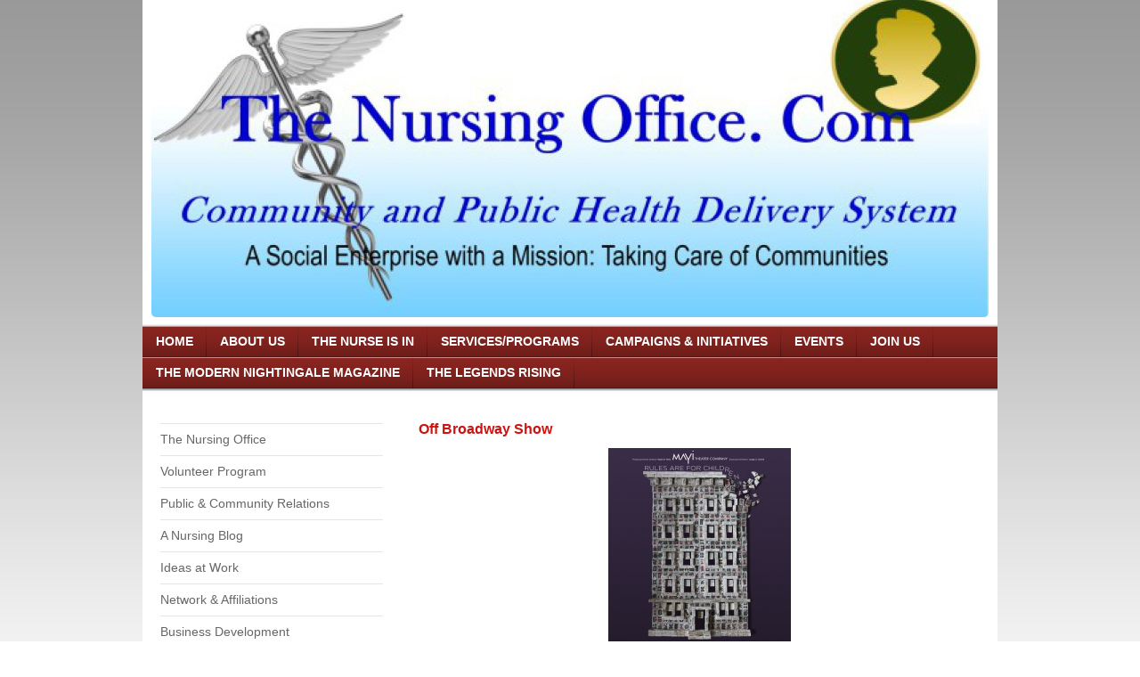

--- FILE ---
content_type: text/html; charset=UTF-8
request_url: https://www.thenursingoffice.com/join-us/event-planning/house-rules/
body_size: 15527
content:
<!DOCTYPE html>
<html lang="en"  ><head prefix="og: http://ogp.me/ns# fb: http://ogp.me/ns/fb# business: http://ogp.me/ns/business#">
    <meta http-equiv="Content-Type" content="text/html; charset=utf-8"/>
    <meta name="generator" content="IONOS MyWebsite"/>
        
    <link rel="dns-prefetch" href="//cdn.initial-website.com/"/>
    <link rel="dns-prefetch" href="//202.mod.mywebsite-editor.com"/>
    <link rel="dns-prefetch" href="https://202.sb.mywebsite-editor.com/"/>
    <link rel="shortcut icon" href="//cdn.initial-website.com/favicon.ico"/>
        <title>The Nursing Office - House Rules</title>
    
    

<meta name="format-detection" content="telephone=no"/>
        <meta name="keywords" content="nurses, nursing, nurse, information technology, myrna santos, the nursing office, four dragon, four dragon global network, the nurses, nurse reviewer, nurse book, nurses website, nurses life, nurses entertainment"/>
            <meta name="description" content="New page"/>
            <meta name="robots" content="index,follow"/>
        <link href="https://www.thenursingoffice.com/s/style/layout.css?1708038570" rel="stylesheet" type="text/css"/>
    <link href="https://www.thenursingoffice.com/s/style/main.css?1708038570" rel="stylesheet" type="text/css"/>
    <link href="https://www.thenursingoffice.com/s/style/font.css?1708038570" rel="stylesheet" type="text/css"/>
    <link href="//cdn.initial-website.com/app/cdn/min/group/web.css?1763478093678" rel="stylesheet" type="text/css"/>
<link href="//cdn.initial-website.com/app/cdn/min/moduleserver/css/en_US/common,shoppingbasket?1763478093678" rel="stylesheet" type="text/css"/>
    <link href="https://202.sb.mywebsite-editor.com/app/logstate2-css.php?site=959372743&amp;t=1768657154" rel="stylesheet" type="text/css"/>

<script type="text/javascript">
    /* <![CDATA[ */
var stagingMode = '';
    /* ]]> */
</script>
<script src="https://202.sb.mywebsite-editor.com/app/logstate-js.php?site=959372743&amp;t=1768657154"></script>
    <script type="text/javascript">
    /* <![CDATA[ */
    var systemurl = 'https://202.sb.mywebsite-editor.com/';
    var webPath = '/';
    var proxyName = '';
    var webServerName = 'www.thenursingoffice.com';
    var sslServerUrl = 'https://www.thenursingoffice.com';
    var nonSslServerUrl = 'http://www.thenursingoffice.com';
    var webserverProtocol = 'http://';
    var nghScriptsUrlPrefix = '//202.mod.mywebsite-editor.com';
    var sessionNamespace = 'DIY_SB';
    var jimdoData = {
        cdnUrl:  '//cdn.initial-website.com/',
        messages: {
            lightBox: {
    image : 'Image',
    of: 'of'
}

        },
        isTrial: 0,
        pageId: 1373578969    };
    var script_basisID = "959372743";

    diy = window.diy || {};
    diy.web = diy.web || {};

        diy.web.jsBaseUrl = "//cdn.initial-website.com/s/build/";

    diy.context = diy.context || {};
    diy.context.type = diy.context.type || 'web';
    /* ]]> */
</script>

<script type="text/javascript" src="//cdn.initial-website.com/app/cdn/min/group/web.js?1763478093678" crossorigin="anonymous"></script><script type="text/javascript" src="//cdn.initial-website.com/s/build/web.bundle.js?1763478093678" crossorigin="anonymous"></script><script src="//cdn.initial-website.com/app/cdn/min/moduleserver/js/en_US/common,shoppingbasket?1763478093678"></script>
<script type="text/javascript" src="https://cdn.initial-website.com/proxy/apps/ahp78k/resource/dependencies/"></script><script type="text/javascript">
                    if (typeof require !== 'undefined') {
                        require.config({
                            waitSeconds : 10,
                            baseUrl : 'https://cdn.initial-website.com/proxy/apps/ahp78k/js/'
                        });
                    }
                </script><script type="text/javascript" src="//cdn.initial-website.com/app/cdn/min/group/pfcsupport.js?1763478093678" crossorigin="anonymous"></script>    <meta property="og:type" content="business.business"/>
    <meta property="og:url" content="https://www.thenursingoffice.com/join-us/event-planning/house-rules/"/>
    <meta property="og:title" content="The Nursing Office - House Rules"/>
            <meta property="og:description" content="New page"/>
                <meta property="og:image" content="https://www.thenursingoffice.com/s/img/emotionheader.jpg"/>
        <meta property="business:contact_data:country_name" content="United States"/>
    
    
    
    
    
    
    
    
</head>


<body class="body diyBgActive  cc-pagemode-default diy-market-en_US" data-pageid="1373578969" id="page-1373578969">
    
    <div class="diyw">
        <div id="container">
    <!-- start header -->
    <div id="header">
        <div id="header_round_left"></div>
      <div id="header_round_right"></div>
        
<style type="text/css" media="all">
.diyw div#emotion-header {
        max-width: 940px;
        max-height: 356px;
                background: #C12A0C;
    }

.diyw div#emotion-header-title-bg {
    left: 0%;
    top: 47%;
    width: 100%;
    height: 19.92%;

    background-color: #FFFFFF;
    opacity: 0.24;
    filter: alpha(opacity = 23.68);
    display: none;}
.diyw img#emotion-header-logo {
    left: 1.00%;
    top: 0.00%;
    background: transparent;
                    display: none;
    }

.diyw div#emotion-header strong#emotion-header-title {
    left: 5%;
    top: 47%;
    color: #000000;
    display: none;    font: italic bold 49px/120% 'Trebuchet MS', Helvetica, sans-serif;
}

.diyw div#emotion-no-bg-container{
    max-height: 356px;
}

.diyw div#emotion-no-bg-container .emotion-no-bg-height {
    margin-top: 37.87%;
}
</style>
<div id="emotion-header" data-action="loadView" data-params="active" data-imagescount="1">
            <img src="https://www.thenursingoffice.com/s/img/emotionheader.jpg?1717837694.940px.356px" id="emotion-header-img" alt=""/>
            
        <div id="ehSlideshowPlaceholder">
            <div id="ehSlideShow">
                <div class="slide-container">
                                        <div style="background-color: #C12A0C">
                            <img src="https://www.thenursingoffice.com/s/img/emotionheader.jpg?1717837694.940px.356px" alt=""/>
                        </div>
                                    </div>
            </div>
        </div>


        <script type="text/javascript">
        //<![CDATA[
                diy.module.emotionHeader.slideShow.init({ slides: [{"url":"https:\/\/www.thenursingoffice.com\/s\/img\/emotionheader.jpg?1717837694.940px.356px","image_alt":"","bgColor":"#C12A0C"}] });
        //]]>
        </script>

    
            
        
            
    
    
    
    <script type="text/javascript">
    //<![CDATA[
    (function ($) {
        function enableSvgTitle() {
                        var titleSvg = $('svg#emotion-header-title-svg'),
                titleHtml = $('#emotion-header-title'),
                emoWidthAbs = 940,
                emoHeightAbs = 356,
                offsetParent,
                titlePosition,
                svgBoxWidth,
                svgBoxHeight;

                        if (titleSvg.length && titleHtml.length) {
                offsetParent = titleHtml.offsetParent();
                titlePosition = titleHtml.position();
                svgBoxWidth = titleHtml.width();
                svgBoxHeight = titleHtml.height();

                                titleSvg.get(0).setAttribute('viewBox', '0 0 ' + svgBoxWidth + ' ' + svgBoxHeight);
                titleSvg.css({
                   left: Math.roundTo(100 * titlePosition.left / offsetParent.width(), 3) + '%',
                   top: Math.roundTo(100 * titlePosition.top / offsetParent.height(), 3) + '%',
                   width: Math.roundTo(100 * svgBoxWidth / emoWidthAbs, 3) + '%',
                   height: Math.roundTo(100 * svgBoxHeight / emoHeightAbs, 3) + '%'
                });

                titleHtml.css('visibility','hidden');
                titleSvg.css('visibility','visible');
            }
        }

        
            var posFunc = function($, overrideSize) {
                var elems = [], containerWidth, containerHeight;
                                    elems.push({
                        selector: '#emotion-header-title',
                        overrideSize: true,
                        horPos: 5,
                        vertPos: 46                    });
                    lastTitleWidth = $('#emotion-header-title').width();
                                                elems.push({
                    selector: '#emotion-header-title-bg',
                    horPos: 0,
                    vertPos: 100                });
                                
                containerWidth = parseInt('940');
                containerHeight = parseInt('356');

                for (var i = 0; i < elems.length; ++i) {
                    var el = elems[i],
                        $el = $(el.selector),
                        pos = {
                            left: el.horPos,
                            top: el.vertPos
                        };
                    if (!$el.length) continue;
                    var anchorPos = $el.anchorPosition();
                    anchorPos.$container = $('#emotion-header');

                    if (overrideSize === true || el.overrideSize === true) {
                        anchorPos.setContainerSize(containerWidth, containerHeight);
                    } else {
                        anchorPos.setContainerSize(null, null);
                    }

                    var pxPos = anchorPos.fromAnchorPosition(pos),
                        pcPos = anchorPos.toPercentPosition(pxPos);

                    var elPos = {};
                    if (!isNaN(parseFloat(pcPos.top)) && isFinite(pcPos.top)) {
                        elPos.top = pcPos.top + '%';
                    }
                    if (!isNaN(parseFloat(pcPos.left)) && isFinite(pcPos.left)) {
                        elPos.left = pcPos.left + '%';
                    }
                    $el.css(elPos);
                }

                // switch to svg title
                enableSvgTitle();
            };

                        var $emotionImg = jQuery('#emotion-header-img');
            if ($emotionImg.length > 0) {
                // first position the element based on stored size
                posFunc(jQuery, true);

                // trigger reposition using the real size when the element is loaded
                var ehLoadEvTriggered = false;
                $emotionImg.one('load', function(){
                    posFunc(jQuery);
                    ehLoadEvTriggered = true;
                                        diy.module.emotionHeader.slideShow.start();
                                    }).each(function() {
                                        if(this.complete || typeof this.complete === 'undefined') {
                        jQuery(this).load();
                    }
                });

                                noLoadTriggeredTimeoutId = setTimeout(function() {
                    if (!ehLoadEvTriggered) {
                        posFunc(jQuery);
                    }
                    window.clearTimeout(noLoadTriggeredTimeoutId)
                }, 5000);//after 5 seconds
            } else {
                jQuery(function(){
                    posFunc(jQuery);
                });
            }

                        if (jQuery.isBrowser && jQuery.isBrowser.ie8) {
                var longTitleRepositionCalls = 0;
                longTitleRepositionInterval = setInterval(function() {
                    if (lastTitleWidth > 0 && lastTitleWidth != jQuery('#emotion-header-title').width()) {
                        posFunc(jQuery);
                    }
                    longTitleRepositionCalls++;
                    // try this for 5 seconds
                    if (longTitleRepositionCalls === 5) {
                        window.clearInterval(longTitleRepositionInterval);
                    }
                }, 1000);//each 1 second
            }

            }(jQuery));
    //]]>
    </script>

    </div>
 
    </div>
    <!-- end header -->
    <!-- start page -->
    <div id="menu">
        <div id="menu_bg" class="sidecolor">
            <div id="menu_img_bg">
                <div class="webnavigation"><ul id="mainNav1" class="mainNav1"><li class="navTopItemGroup_1"><a data-page-id="1300518904" href="https://www.thenursingoffice.com/" class="level_1"><span>Home</span></a></li><li class="navTopItemGroup_2"><a data-page-id="1300519004" href="https://www.thenursingoffice.com/about-us/" class="level_1"><span>About Us</span></a></li><li class="navTopItemGroup_3"><a data-page-id="1373584598" href="https://www.thenursingoffice.com/the-nurse-is-in/" class="level_1"><span>The NURSE is IN</span></a></li><li class="navTopItemGroup_4"><a data-page-id="1300519204" href="https://www.thenursingoffice.com/services-programs/" class="level_1"><span>Services/Programs</span></a></li><li class="navTopItemGroup_5"><a data-page-id="1373581768" href="https://www.thenursingoffice.com/campaigns-initiatives/" class="level_1"><span>CAMPAIGNS &amp; INITIATIVES</span></a></li><li class="navTopItemGroup_6"><a data-page-id="1300525204" href="https://www.thenursingoffice.com/events/" class="level_1"><span>EVENTS</span></a></li><li class="navTopItemGroup_7"><a data-page-id="1300531504" href="https://www.thenursingoffice.com/join-us/" class="parent level_1"><span>Join Us</span></a></li><li class="navTopItemGroup_8"><a data-page-id="1300520804" href="https://www.thenursingoffice.com/the-modern-nightingale-magazine/" class="level_1"><span>The Modern Nightingale Magazine</span></a></li><li class="navTopItemGroup_9"><a data-page-id="1373666134" href="https://www.thenursingoffice.com/the-legends-rising/" class="level_1"><span>THE LEGENDS RISING</span></a></li></ul></div><div class="clearall"></div>
          </div>
        </div>
    </div>
    <div id="page">
        <div id="left_column">
            <div id="navigation"><div class="webnavigation"><ul id="mainNav2" class="mainNav2"><li class="navTopItemGroup_0"><a data-page-id="1350718904" href="https://www.thenursingoffice.com/join-us/the-nursing-office/" class="level_2"><span>The Nursing Office</span></a></li><li class="navTopItemGroup_0"><a data-page-id="1373557765" href="https://www.thenursingoffice.com/join-us/volunteer-program/" class="level_2"><span>Volunteer Program</span></a></li><li class="navTopItemGroup_0"><a data-page-id="1373491026" href="https://www.thenursingoffice.com/join-us/public-community-relations/" class="level_2"><span>Public &amp; Community Relations</span></a></li><li class="navTopItemGroup_0"><a data-page-id="1373418183" href="https://www.thenursingoffice.com/join-us/a-nursing-blog/" class="level_2"><span>A Nursing Blog</span></a></li><li class="navTopItemGroup_0"><a data-page-id="1300531804" href="https://www.thenursingoffice.com/join-us/ideas-at-work/" class="level_2"><span>Ideas at Work</span></a></li><li class="navTopItemGroup_0"><a data-page-id="1359305604" href="https://www.thenursingoffice.com/join-us/network-affiliations/" class="level_2"><span>Network &amp; Affiliations</span></a></li><li class="navTopItemGroup_0"><a data-page-id="1300531604" href="https://www.thenursingoffice.com/join-us/business-development/" class="level_2"><span>Business Development</span></a></li><li class="navTopItemGroup_0"><a data-page-id="1373509398" href="https://www.thenursingoffice.com/join-us/non-profit-model-development/" class="level_2"><span>Non-Profit Model Development</span></a></li><li class="navTopItemGroup_0"><a data-page-id="1373493820" href="https://www.thenursingoffice.com/join-us/program-development-and-research/" class="level_2"><span>Program  Development and Research</span></a></li><li class="navTopItemGroup_0"><a data-page-id="1373394673" href="https://www.thenursingoffice.com/join-us/dream-america/" class="level_2"><span>Dream America</span></a></li><li class="navTopItemGroup_0"><a data-page-id="1373493822" href="https://www.thenursingoffice.com/join-us/project-development/" class="level_2"><span>Project Development</span></a></li><li class="navTopItemGroup_0"><a data-page-id="1373671170" href="https://www.thenursingoffice.com/join-us/project-management/" class="level_2"><span>Project Management</span></a></li><li class="navTopItemGroup_0"><a data-page-id="1300531704" href="https://www.thenursingoffice.com/join-us/product-development/" class="level_2"><span>Product Development</span></a></li><li class="navTopItemGroup_0"><a data-page-id="1373591273" href="https://www.thenursingoffice.com/join-us/special-projects/" class="level_2"><span>SPECIAL PROJECTS</span></a></li><li class="navTopItemGroup_0"><a data-page-id="1373493806" href="https://www.thenursingoffice.com/join-us/event-planning/" class="parent level_2"><span>Event Planning</span></a></li><li><ul id="mainNav3" class="mainNav3"><li class="navTopItemGroup_0"><a data-page-id="1373636061" href="https://www.thenursingoffice.com/join-us/event-planning/tampipi-atbp/" class="level_3"><span>"TAMPIPI atbp"</span></a></li><li class="navTopItemGroup_0"><a data-page-id="1373636062" href="https://www.thenursingoffice.com/join-us/event-planning/founder-s-day-the-golden-girls/" class="level_3"><span>Founder's Day: The Golden Girls</span></a></li><li class="navTopItemGroup_0"><a data-page-id="1373630269" href="https://www.thenursingoffice.com/join-us/event-planning/windows/" class="level_3"><span>WINDOWS</span></a></li><li class="navTopItemGroup_0"><a data-page-id="1373556561" href="https://www.thenursingoffice.com/join-us/event-planning/the-coming-of-the-cross-and-the-sword/" class="level_3"><span>The Coming of the Cross and the Sword</span></a></li><li class="navTopItemGroup_0"><a data-page-id="1373556552" href="https://www.thenursingoffice.com/join-us/event-planning/zarzuela-filipina-theater-workshop/" class="level_3"><span>Zarzuela Filipina Theater Workshop</span></a></li><li class="navTopItemGroup_0"><a data-page-id="1373556553" href="https://www.thenursingoffice.com/join-us/event-planning/cultural-pizza/" class="level_3"><span>Cultural Pizza</span></a></li><li class="navTopItemGroup_0"><a data-page-id="1373578968" href="https://www.thenursingoffice.com/join-us/event-planning/the-dragon-lilies-of-flushing/" class="level_3"><span>The Dragon Lilies of Flushing</span></a></li><li class="navTopItemGroup_0"><a data-page-id="1373556556" href="https://www.thenursingoffice.com/join-us/event-planning/philippine-independence-day-parade/" class="level_3"><span>Philippine Independence Day Parade</span></a></li><li class="navTopItemGroup_0"><a data-page-id="1373556560" href="https://www.thenursingoffice.com/join-us/event-planning/williamsburg-arts-festival/" class="level_3"><span>Williamsburg Arts Festival</span></a></li><li class="navTopItemGroup_0"><a data-page-id="1373561102" href="https://www.thenursingoffice.com/join-us/event-planning/scientists-awards-recognition/" class="level_3"><span>Scientists Awards &amp; Recognition</span></a></li><li class="navTopItemGroup_0"><a data-page-id="1373558928" href="https://www.thenursingoffice.com/join-us/event-planning/retreat-putting-god-in-our-midst/" class="level_3"><span>Retreat: Putting God in our midst</span></a></li><li class="navTopItemGroup_0"><a data-page-id="1373569397" href="https://www.thenursingoffice.com/join-us/event-planning/the-golden-girls/" class="level_3"><span>The Golden Girls</span></a></li><li class="navTopItemGroup_0"><a data-page-id="1373578969" href="https://www.thenursingoffice.com/join-us/event-planning/house-rules/" class="current level_3"><span>House Rules</span></a></li><li class="navTopItemGroup_0"><a data-page-id="1373571189" href="https://www.thenursingoffice.com/join-us/event-planning/tno-turns-ten/" class="level_3"><span>TNO turns TEN</span></a></li><li class="navTopItemGroup_0"><a data-page-id="1373600732" href="https://www.thenursingoffice.com/join-us/event-planning/bata-bata/" class="level_3"><span>Bata, Bata</span></a></li><li class="navTopItemGroup_0"><a data-page-id="1373608112" href="https://www.thenursingoffice.com/join-us/event-planning/christmas-pasko/" class="level_3"><span>Christmas Pasko!</span></a></li><li class="navTopItemGroup_0"><a data-page-id="1373632659" href="https://www.thenursingoffice.com/join-us/event-planning/summit/" class="level_3"><span>Summit</span></a></li></ul></li><li class="navTopItemGroup_0"><a data-page-id="1373489095" href="https://www.thenursingoffice.com/join-us/campaigns-advocacies/" class="level_2"><span>Campaigns &amp; Advocacies</span></a></li><li class="navTopItemGroup_0"><a data-page-id="1373561378" href="https://www.thenursingoffice.com/join-us/sustainability/" class="level_2"><span>Sustainability</span></a></li></ul></div></div>
            <!-- start sidebar -->
            <div id="sidebar"><span class="sb_background top"></span><span class="sb_background center"><div id="matrix_1429902704" class="sortable-matrix" data-matrixId="1429902704"><div class="n module-type-header diyfeLiveArea "> <h1><span class="diyfeDecoration">What's New.......</span></h1> </div><div class="n module-type-imageSubtitle diyfeLiveArea "> <div class="clearover imageSubtitle" id="imageSubtitle-6754755004">
    <div class="align-container align-left" style="max-width: 300px">
        <a class="imagewrapper" href="https://www.thenursingoffice.com/s/cc_images/cache_3033415604.jpg?t=1321028558" rel="lightbox[6754755004]">
            <img id="image_3033415604" src="https://www.thenursingoffice.com/s/cc_images/cache_3033415604.jpg?t=1321028558" alt="" style="max-width: 300px; height:auto"/>
        </a>

        
    </div>

</div>

<script type="text/javascript">
//<![CDATA[
jQuery(function($) {
    var $target = $('#imageSubtitle-6754755004');

    if ($.fn.swipebox && Modernizr.touch) {
        $target
            .find('a[rel*="lightbox"]')
            .addClass('swipebox')
            .swipebox();
    } else {
        $target.tinyLightbox({
            item: 'a[rel*="lightbox"]',
            cycle: false,
            hideNavigation: true
        });
    }
});
//]]>
</script>
 </div><div class="n module-type-header diyfeLiveArea "> <h1><span class="diyfeDecoration">Campaign for Nurse Driven Healthcare Solutions</span></h1> </div><div class="n module-type-text diyfeLiveArea "> <p><span style="color:#000000;">Transforming Healthcare through Nursing Leadership</span></p> </div><div class="n module-type-imageSubtitle diyfeLiveArea "> <div class="clearover imageSubtitle imageFitWidth" id="imageSubtitle-7250459831">
    <div class="align-container align-left" style="max-width: 228px">
        <a class="imagewrapper" href="https://www.thenursingoffice.com/the-modern-nightingale-magazine/" title="Joy Lazaro Macaambac, RN: Infection Control in the OR">
            <img id="image_4232624746" src="https://www.thenursingoffice.com/s/cc_images/cache_4232624746.jpg?t=1717806413" alt="" style="max-width: 228px; height:auto"/>
        </a>

                <span class="caption">Joy Lazaro Macaambac, RN: Infection Control in the OR</span>
        
    </div>

</div>

<script type="text/javascript">
//<![CDATA[
jQuery(function($) {
    var $target = $('#imageSubtitle-7250459831');

    if ($.fn.swipebox && Modernizr.touch) {
        $target
            .find('a[rel*="lightbox"]')
            .addClass('swipebox')
            .swipebox();
    } else {
        $target.tinyLightbox({
            item: 'a[rel*="lightbox"]',
            cycle: false,
            hideNavigation: true
        });
    }
});
//]]>
</script>
 </div><div class="n module-type-imageSubtitle diyfeLiveArea "> <div class="clearover imageSubtitle imageFitWidth" id="imageSubtitle-7250459957">
    <div class="align-container align-left" style="max-width: 228px">
        <a class="imagewrapper" href="https://www.thenursingoffice.com/the-modern-nightingale-magazine/" title="Dr. Leticia Puguon, Ph.D. RN: Services start in her own Community of Indigenous Imugan">
            <img id="image_4232624773" src="https://www.thenursingoffice.com/s/cc_images/cache_4232624773.jpg?t=1717856035" alt="" style="max-width: 228px; height:auto"/>
        </a>

                <span class="caption">Dr. Leticia Puguon, Ph.D. RN: Services start in her own Community of Indigenous Imugan</span>
        
    </div>

</div>

<script type="text/javascript">
//<![CDATA[
jQuery(function($) {
    var $target = $('#imageSubtitle-7250459957');

    if ($.fn.swipebox && Modernizr.touch) {
        $target
            .find('a[rel*="lightbox"]')
            .addClass('swipebox')
            .swipebox();
    } else {
        $target.tinyLightbox({
            item: 'a[rel*="lightbox"]',
            cycle: false,
            hideNavigation: true
        });
    }
});
//]]>
</script>
 </div><div class="n module-type-imageSubtitle diyfeLiveArea "> <div class="clearover imageSubtitle" id="imageSubtitle-7239342379">
    <div class="align-container align-left" style="max-width: 300px">
        <a class="imagewrapper" href="https://www.thenursingoffice.com/the-diabetes-health-wellness-academy-of-n-y-c/" title="Sabrina Gardner: The Diabetes Health &amp; Wellness Academy of N.Y.C.(Innovations to Health Literacy)">
            <img id="image_4208516007" src="https://www.thenursingoffice.com/s/cc_images/cache_4208516007.jpg?t=1412682119" alt="" style="max-width: 300px; height:auto"/>
        </a>

                <span class="caption">Sabrina Gardner: The Diabetes Health &amp; Wellness Academy of N.Y.C.(Innovations to Health Literacy)</span>
        
    </div>

</div>

<script type="text/javascript">
//<![CDATA[
jQuery(function($) {
    var $target = $('#imageSubtitle-7239342379');

    if ($.fn.swipebox && Modernizr.touch) {
        $target
            .find('a[rel*="lightbox"]')
            .addClass('swipebox')
            .swipebox();
    } else {
        $target.tinyLightbox({
            item: 'a[rel*="lightbox"]',
            cycle: false,
            hideNavigation: true
        });
    }
});
//]]>
</script>
 </div><div class="n module-type-imageSubtitle diyfeLiveArea "> <div class="clearover imageSubtitle" id="imageSubtitle-7238331258">
    <div class="align-container align-left" style="max-width: 390px">
        <a class="imagewrapper" href="https://www.thenursingoffice.com/s/cc_images/teaserbox_4205872208.jpg?t=1402111240" rel="lightbox[7238331258]" title="Establishing  Coalition with Medicare Portability to the Phil (Eric Lachica)">
            <img id="image_4205872208" src="https://www.thenursingoffice.com/s/cc_images/cache_4205872208.jpg?t=1402111240" alt="" style="max-width: 390px; height:auto"/>
        </a>

                <span class="caption">Establishing  Coalition with Medicare Portability to the Phil (Eric Lachica)</span>
        
    </div>

</div>

<script type="text/javascript">
//<![CDATA[
jQuery(function($) {
    var $target = $('#imageSubtitle-7238331258');

    if ($.fn.swipebox && Modernizr.touch) {
        $target
            .find('a[rel*="lightbox"]')
            .addClass('swipebox')
            .swipebox();
    } else {
        $target.tinyLightbox({
            item: 'a[rel*="lightbox"]',
            cycle: false,
            hideNavigation: true
        });
    }
});
//]]>
</script>
 </div><div class="n module-type-imageSubtitle diyfeLiveArea "> <div class="clearover imageSubtitle" id="imageSubtitle-7238219389">
    <div class="align-container align-left" style="max-width: 360px">
        <a class="imagewrapper" href="https://www.thenursingoffice.com/s/cc_images/teaserbox_4205663098.jpg?t=1401110944" rel="lightbox[7238219389]" title="Flushing Social Action Committee: Following Discussions on the Affordable healthcare Act with Dr. Martha Livingston (5-10-14)">
            <img id="image_4205663098" src="https://www.thenursingoffice.com/s/cc_images/cache_4205663098.jpg?t=1401110944" alt="" style="max-width: 360px; height:auto"/>
        </a>

                <span class="caption">Flushing Social Action Committee: Following Discussions on the Affordable healthcare Act with Dr. Martha Livingston (5-10-14)</span>
        
    </div>

</div>

<script type="text/javascript">
//<![CDATA[
jQuery(function($) {
    var $target = $('#imageSubtitle-7238219389');

    if ($.fn.swipebox && Modernizr.touch) {
        $target
            .find('a[rel*="lightbox"]')
            .addClass('swipebox')
            .swipebox();
    } else {
        $target.tinyLightbox({
            item: 'a[rel*="lightbox"]',
            cycle: false,
            hideNavigation: true
        });
    }
});
//]]>
</script>
 </div><div class="n module-type-imageSubtitle diyfeLiveArea "> <div class="clearover imageSubtitle" id="imageSubtitle-7237624417">
    <div class="align-container align-left" style="max-width: 300px">
        <a class="imagewrapper" href="https://www.thenursingoffice.com/the-nursing-office-org/" title="Designing a Community Health Delivery Model">
            <img id="image_4204233035" src="https://www.thenursingoffice.com/s/cc_images/cache_4204233035.jpg?t=1395067410" alt="" style="max-width: 300px; height:auto"/>
        </a>

                <span class="caption">Designing a Community Health Delivery Model</span>
        
    </div>

</div>

<script type="text/javascript">
//<![CDATA[
jQuery(function($) {
    var $target = $('#imageSubtitle-7237624417');

    if ($.fn.swipebox && Modernizr.touch) {
        $target
            .find('a[rel*="lightbox"]')
            .addClass('swipebox')
            .swipebox();
    } else {
        $target.tinyLightbox({
            item: 'a[rel*="lightbox"]',
            cycle: false,
            hideNavigation: true
        });
    }
});
//]]>
</script>
 </div><div class="n module-type-imageSubtitle diyfeLiveArea "> <div class="clearover imageSubtitle" id="imageSubtitle-7237624381">
    <div class="align-container align-left" style="max-width: 300px">
        <a class="imagewrapper" href="https://www.thenursingoffice.com/s/cc_images/cache_4204232775.jpg?t=1395066340" rel="lightbox[7237624381]" title="Integrating Research, Legislative and Political Action">
            <img id="image_4204232775" src="https://www.thenursingoffice.com/s/cc_images/cache_4204232775.jpg?t=1395066340" alt="" style="max-width: 300px; height:auto"/>
        </a>

                <span class="caption">Integrating Research, Legislative and Political Action</span>
        
    </div>

</div>

<script type="text/javascript">
//<![CDATA[
jQuery(function($) {
    var $target = $('#imageSubtitle-7237624381');

    if ($.fn.swipebox && Modernizr.touch) {
        $target
            .find('a[rel*="lightbox"]')
            .addClass('swipebox')
            .swipebox();
    } else {
        $target.tinyLightbox({
            item: 'a[rel*="lightbox"]',
            cycle: false,
            hideNavigation: true
        });
    }
});
//]]>
</script>
 </div><div class="n module-type-imageSubtitle diyfeLiveArea "> <div class="clearover imageSubtitle" id="imageSubtitle-7073716404">
    <div class="align-container align-center" style="max-width: 210px">
        <a class="imagewrapper" href="https://www.thenursingoffice.com/nursing-essence/the-lobbyist/us-healthcare-reform/" title="Senen Cabalfin, MSN, RN: Finding the Path to Special Care Community Services">
            <img id="image_3758708804" src="https://www.thenursingoffice.com/s/cc_images/cache_3758708804.jpg?t=1357147843" alt="Read more" style="max-width: 210px; height:auto"/>
        </a>

                <span class="caption">Senen Cabalfin, MSN, RN: Finding the Path to Special Care Community Services</span>
        
    </div>

</div>

<script type="text/javascript">
//<![CDATA[
jQuery(function($) {
    var $target = $('#imageSubtitle-7073716404');

    if ($.fn.swipebox && Modernizr.touch) {
        $target
            .find('a[rel*="lightbox"]')
            .addClass('swipebox')
            .swipebox();
    } else {
        $target.tinyLightbox({
            item: 'a[rel*="lightbox"]',
            cycle: false,
            hideNavigation: true
        });
    }
});
//]]>
</script>
 </div><div class="n module-type-imageSubtitle diyfeLiveArea "> <div class="clearover imageSubtitle" id="imageSubtitle-7088305304">
    <div class="align-container align-left" style="max-width: 300px">
        <a class="imagewrapper" href="http://www.yoganurse.com" target="_blank" title="Annette Tersigni,The Yoga Nurse: Taking Care of Nurses">
            <img id="image_3788280204" src="https://www.thenursingoffice.com/s/cc_images/cache_3788280204.jpg?t=1358355150" alt="" style="max-width: 300px; height:auto"/>
        </a>

                <span class="caption">Annette Tersigni,The Yoga Nurse: Taking Care of Nurses</span>
        
    </div>

</div>

<script type="text/javascript">
//<![CDATA[
jQuery(function($) {
    var $target = $('#imageSubtitle-7088305304');

    if ($.fn.swipebox && Modernizr.touch) {
        $target
            .find('a[rel*="lightbox"]')
            .addClass('swipebox')
            .swipebox();
    } else {
        $target.tinyLightbox({
            item: 'a[rel*="lightbox"]',
            cycle: false,
            hideNavigation: true
        });
    }
});
//]]>
</script>
 </div><div class="n module-type-imageSubtitle diyfeLiveArea "> <div class="clearover imageSubtitle" id="imageSubtitle-7092076604">
    <div class="align-container align-left" style="max-width: 300px">
        <a class="imagewrapper" href="https://www.thenursingoffice.com/nursing-essence/equal-opportunity-in-the-workplace/" title="Lynda Olender, RN: Promoting a Culture of Civility &amp; Regard">
            <img id="image_3800109304" src="https://www.thenursingoffice.com/s/cc_images/cache_3800109304.jpg?t=1358870885" alt="" style="max-width: 300px; height:auto"/>
        </a>

                <span class="caption">Lynda Olender, RN: Promoting a Culture of Civility &amp; Regard</span>
        
    </div>

</div>

<script type="text/javascript">
//<![CDATA[
jQuery(function($) {
    var $target = $('#imageSubtitle-7092076604');

    if ($.fn.swipebox && Modernizr.touch) {
        $target
            .find('a[rel*="lightbox"]')
            .addClass('swipebox')
            .swipebox();
    } else {
        $target.tinyLightbox({
            item: 'a[rel*="lightbox"]',
            cycle: false,
            hideNavigation: true
        });
    }
});
//]]>
</script>
 </div><div class="n module-type-imageSubtitle diyfeLiveArea "> <div class="clearover imageSubtitle" id="imageSubtitle-7092064004">
    <div class="align-container align-left" style="max-width: 300px">
        <a class="imagewrapper" href="https://www.thenursingoffice.com/s/cc_images/cache_3800089504.jpg?t=1358870247" rel="lightbox[7092064004]" title="Promote Safe Patient Handling among nurses and the community">
            <img id="image_3800089504" src="https://www.thenursingoffice.com/s/cc_images/cache_3800089504.jpg?t=1358870247" alt="" style="max-width: 300px; height:auto"/>
        </a>

                <span class="caption">Promote Safe Patient Handling among nurses and the community</span>
        
    </div>

</div>

<script type="text/javascript">
//<![CDATA[
jQuery(function($) {
    var $target = $('#imageSubtitle-7092064004');

    if ($.fn.swipebox && Modernizr.touch) {
        $target
            .find('a[rel*="lightbox"]')
            .addClass('swipebox')
            .swipebox();
    } else {
        $target.tinyLightbox({
            item: 'a[rel*="lightbox"]',
            cycle: false,
            hideNavigation: true
        });
    }
});
//]]>
</script>
 </div><div class="n module-type-imageSubtitle diyfeLiveArea "> <div class="clearover imageSubtitle" id="imageSubtitle-7088328504">
    <div class="align-container align-left" style="max-width: 300px">
        <a class="imagewrapper" href="https://www.thenursingoffice.com/s/cc_images/cache_3788310704.jpg?t=1358356579" rel="lightbox[7088328504]" title="Support Community Drives &amp; Campaigns">
            <img id="image_3788310704" src="https://www.thenursingoffice.com/s/cc_images/cache_3788310704.jpg?t=1358356579" alt="" style="max-width: 300px; height:auto"/>
        </a>

                <span class="caption">Support Community Drives &amp; Campaigns</span>
        
    </div>

</div>

<script type="text/javascript">
//<![CDATA[
jQuery(function($) {
    var $target = $('#imageSubtitle-7088328504');

    if ($.fn.swipebox && Modernizr.touch) {
        $target
            .find('a[rel*="lightbox"]')
            .addClass('swipebox')
            .swipebox();
    } else {
        $target.tinyLightbox({
            item: 'a[rel*="lightbox"]',
            cycle: false,
            hideNavigation: true
        });
    }
});
//]]>
</script>
 </div><div class="n module-type-imageSubtitle diyfeLiveArea "> <div class="clearover imageSubtitle" id="imageSubtitle-7076917104">
    <div class="align-container align-center" style="max-width: 330px">
        <a class="imagewrapper" href="https://www.thenursingoffice.com/s/cc_images/cache_3758627404.jpg?t=1357145592" rel="lightbox[7076917104]" title="Promote Culture &amp; Tradition">
            <img id="image_3758627404" src="https://www.thenursingoffice.com/s/cc_images/cache_3758627404.jpg?t=1357145592" alt="" style="max-width: 330px; height:auto"/>
        </a>

                <span class="caption">Promote Culture &amp; Tradition</span>
        
    </div>

</div>

<script type="text/javascript">
//<![CDATA[
jQuery(function($) {
    var $target = $('#imageSubtitle-7076917104');

    if ($.fn.swipebox && Modernizr.touch) {
        $target
            .find('a[rel*="lightbox"]')
            .addClass('swipebox')
            .swipebox();
    } else {
        $target.tinyLightbox({
            item: 'a[rel*="lightbox"]',
            cycle: false,
            hideNavigation: true
        });
    }
});
//]]>
</script>
 </div><div class="n module-type-imageSubtitle diyfeLiveArea "> <div class="clearover imageSubtitle" id="imageSubtitle-7088340004">
    <div class="align-container align-center" style="max-width: 240px">
        <a class="imagewrapper" href="https://www.thenursingoffice.com/s/cc_images/cache_3788349604.jpg?t=1358357006" rel="lightbox[7088340004]" title="Encourage creativity in our children">
            <img id="image_3788349604" src="https://www.thenursingoffice.com/s/cc_images/cache_3788349604.jpg?t=1358357006" alt="" style="max-width: 240px; height:auto"/>
        </a>

                <span class="caption">Encourage creativity in our children</span>
        
    </div>

</div>

<script type="text/javascript">
//<![CDATA[
jQuery(function($) {
    var $target = $('#imageSubtitle-7088340004');

    if ($.fn.swipebox && Modernizr.touch) {
        $target
            .find('a[rel*="lightbox"]')
            .addClass('swipebox')
            .swipebox();
    } else {
        $target.tinyLightbox({
            item: 'a[rel*="lightbox"]',
            cycle: false,
            hideNavigation: true
        });
    }
});
//]]>
</script>
 </div><div class="n module-type-imageSubtitle diyfeLiveArea "> <div class="clearover imageSubtitle" id="imageSubtitle-6754763204">
    <div class="align-container align-left" style="max-width: 300px">
        <a class="imagewrapper" href="https://www.thenursingoffice.com/s/cc_images/cache_3033418604.jpg?t=1335370930" rel="lightbox[6754763204]" title="Promote Artists through Art Shows &amp; Exhibits">
            <img id="image_3033418604" src="https://www.thenursingoffice.com/s/cc_images/cache_3033418604.jpg?t=1335370930" alt="" style="max-width: 300px; height:auto"/>
        </a>

                <span class="caption">Promote Artists through Art Shows &amp; Exhibits</span>
        
    </div>

</div>

<script type="text/javascript">
//<![CDATA[
jQuery(function($) {
    var $target = $('#imageSubtitle-6754763204');

    if ($.fn.swipebox && Modernizr.touch) {
        $target
            .find('a[rel*="lightbox"]')
            .addClass('swipebox')
            .swipebox();
    } else {
        $target.tinyLightbox({
            item: 'a[rel*="lightbox"]',
            cycle: false,
            hideNavigation: true
        });
    }
});
//]]>
</script>
 </div><div class="n module-type-imageSubtitle diyfeLiveArea "> <div class="clearover imageSubtitle" id="imageSubtitle-7088309704">
    <div class="align-container align-left" style="max-width: 300px">
        <a class="imagewrapper" href="https://www.thenursingoffice.com/s/cc_images/cache_3788307304.jpg?t=1358356218" rel="lightbox[7088309704]" title="Join Community Meetings: STOP Trafficking Campaign for Immigrants">
            <img id="image_3788307304" src="https://www.thenursingoffice.com/s/cc_images/cache_3788307304.jpg?t=1358356218" alt="" style="max-width: 300px; height:auto"/>
        </a>

                <span class="caption">Join Community Meetings: STOP Trafficking Campaign for Immigrants</span>
        
    </div>

</div>

<script type="text/javascript">
//<![CDATA[
jQuery(function($) {
    var $target = $('#imageSubtitle-7088309704');

    if ($.fn.swipebox && Modernizr.touch) {
        $target
            .find('a[rel*="lightbox"]')
            .addClass('swipebox')
            .swipebox();
    } else {
        $target.tinyLightbox({
            item: 'a[rel*="lightbox"]',
            cycle: false,
            hideNavigation: true
        });
    }
});
//]]>
</script>
 </div><div class="n module-type-imageSubtitle diyfeLiveArea "> <div class="clearover imageSubtitle" id="imageSubtitle-6754761604">
    <div class="align-container align-left" style="max-width: 300px">
        <a class="imagewrapper" href="https://www.thenursingoffice.com/s/cc_images/cache_3033417904.jpg?t=1329083098" rel="lightbox[6754761604]" title="Celebrate Heart Health awareness among women.">
            <img id="image_3033417904" src="https://www.thenursingoffice.com/s/cc_images/cache_3033417904.jpg?t=1329083098" alt="" style="max-width: 300px; height:auto"/>
        </a>

                <span class="caption">Celebrate Heart Health awareness among women.</span>
        
    </div>

</div>

<script type="text/javascript">
//<![CDATA[
jQuery(function($) {
    var $target = $('#imageSubtitle-6754761604');

    if ($.fn.swipebox && Modernizr.touch) {
        $target
            .find('a[rel*="lightbox"]')
            .addClass('swipebox')
            .swipebox();
    } else {
        $target.tinyLightbox({
            item: 'a[rel*="lightbox"]',
            cycle: false,
            hideNavigation: true
        });
    }
});
//]]>
</script>
 </div><div class="n module-type-imageSubtitle diyfeLiveArea "> <div class="clearover imageSubtitle" id="imageSubtitle-7076929004">
    <div class="align-container align-left" style="max-width: 240px">
        <a class="imagewrapper" href="https://www.thenursingoffice.com/nursing-essence/the-lobbyist/us-healthcare-reform/" title="Reach for the White House">
            <img id="image_3758667804" src="https://www.thenursingoffice.com/s/cc_images/cache_3758667804.jpg?t=1357146162" alt="" style="max-width: 240px; height:auto"/>
        </a>

                <span class="caption">Reach for the White House</span>
        
    </div>

</div>

<script type="text/javascript">
//<![CDATA[
jQuery(function($) {
    var $target = $('#imageSubtitle-7076929004');

    if ($.fn.swipebox && Modernizr.touch) {
        $target
            .find('a[rel*="lightbox"]')
            .addClass('swipebox')
            .swipebox();
    } else {
        $target.tinyLightbox({
            item: 'a[rel*="lightbox"]',
            cycle: false,
            hideNavigation: true
        });
    }
});
//]]>
</script>
 </div><div class="n module-type-header diyfeLiveArea "> <h1><span class="diyfeDecoration">CAMPAIGN for NURSE-DRIVEN HOUSING SOLUTIONS</span></h1> </div><div class="n module-type-text diyfeLiveArea "> <p><span style="color: #000000;"><a href="https://www.thenursingoffice.com/nursing-essence/the-lobbyist/us-healthcare-reform/">American Healthcare: What is really the problem?</a></span></p> </div><div class="n module-type-imageSubtitle diyfeLiveArea "> <div class="clearover imageSubtitle" id="imageSubtitle-6754756704">
    <div class="align-container align-left" style="max-width: 240px">
        <a class="imagewrapper" href="https://www.thenursingoffice.com/s/cc_images/cache_3033416904.jpg?t=1321047168" rel="lightbox[6754756704]">
            <img id="image_3033416904" src="https://www.thenursingoffice.com/s/cc_images/cache_3033416904.jpg?t=1321047168" alt="" style="max-width: 240px; height:auto"/>
        </a>

        
    </div>

</div>

<script type="text/javascript">
//<![CDATA[
jQuery(function($) {
    var $target = $('#imageSubtitle-6754756704');

    if ($.fn.swipebox && Modernizr.touch) {
        $target
            .find('a[rel*="lightbox"]')
            .addClass('swipebox')
            .swipebox();
    } else {
        $target.tinyLightbox({
            item: 'a[rel*="lightbox"]',
            cycle: false,
            hideNavigation: true
        });
    }
});
//]]>
</script>
 </div><div class="n module-type-text diyfeLiveArea "> <p><span style="font-family: 'Calibri', 'sans-serif'; color: #000000; font-size: 11pt;">Becoming a nurse has become easier, at least when it comes to search for programs and schools of nursing across
the nation.<span style="font-family: 'Calibri', 'sans-serif'; font-size: 11pt;">Thanks to the courtesy of one nurse leader, <a href="https://www.thenursingoffice.com/services-programs/become-a-nurse/">Tamara B. Dolan..</a></span></span></p> </div><div class="n module-type-text diyfeLiveArea "> <p><a href="http://www.nursingschool411.com/become-a-nurse/" target="_blank"><span style="color:#000000;">http://www.nursingschool411.com/become-a-nurse/</span></a></p> </div><div class="n module-type-text diyfeLiveArea "> <p><strong><span style="color: #000000;"><a href="https://www.thenursingoffice.com/the-modern-nightingale-magazine/">The Modern Nightingale Miami Nice Special Edition</a></span></strong></p>
 </div><div class="n module-type-text diyfeLiveArea "> <p><span style="color: #000000;">June 2010 Miami Nice Issue</span></p> </div><div class="n module-type-imageSubtitle diyfeLiveArea "> <div class="clearover imageSubtitle" id="imageSubtitle-6754737504">
    <div class="align-container align-left" style="max-width: 240px">
        <a class="imagewrapper" href="https://www.thenursingoffice.com/s/cc_images/cache_3033408504.jpg?t=1279725825" rel="lightbox[6754737504]" title="Miami Nice Special Edition">
            <img id="image_3033408504" src="https://www.thenursingoffice.com/s/cc_images/cache_3033408504.jpg?t=1279725825" alt="" style="max-width: 240px; height:auto"/>
        </a>

                <span class="caption">Miami Nice Special Edition</span>
        
    </div>

</div>

<script type="text/javascript">
//<![CDATA[
jQuery(function($) {
    var $target = $('#imageSubtitle-6754737504');

    if ($.fn.swipebox && Modernizr.touch) {
        $target
            .find('a[rel*="lightbox"]')
            .addClass('swipebox')
            .swipebox();
    } else {
        $target.tinyLightbox({
            item: 'a[rel*="lightbox"]',
            cycle: false,
            hideNavigation: true
        });
    }
});
//]]>
</script>
 </div><div class="n module-type-header diyfeLiveArea "> <h1><span class="diyfeDecoration">Create Your Own Edition</span></h1> </div><div class="n module-type-text diyfeLiveArea "> <p><span style="color: #000000;">This <strong>Special Edition</strong> is made just for you, yes, for you, by you.</span></p>
<p><span style="color: #000000;">Just <strong>click</strong> on the features that is of interest to you. Plain and simple, so that you only read the things that you like.</span></p> </div><div class="n module-type-imageSubtitle diyfeLiveArea "> <div class="clearover imageSubtitle" id="imageSubtitle-7132779004">
    <div class="align-container align-center" style="max-width: 240px">
        <a class="imagewrapper" href="https://www.thenursingoffice.com/s/cc_images/cache_3939581904.jpg?t=1363963555" rel="lightbox[7132779004]" title="February 2013">
            <img id="image_3939581904" src="https://www.thenursingoffice.com/s/cc_images/cache_3939581904.jpg?t=1363963555" alt="" style="max-width: 240px; height:auto"/>
        </a>

                <span class="caption">February 2013</span>
        
    </div>

</div>

<script type="text/javascript">
//<![CDATA[
jQuery(function($) {
    var $target = $('#imageSubtitle-7132779004');

    if ($.fn.swipebox && Modernizr.touch) {
        $target
            .find('a[rel*="lightbox"]')
            .addClass('swipebox')
            .swipebox();
    } else {
        $target.tinyLightbox({
            item: 'a[rel*="lightbox"]',
            cycle: false,
            hideNavigation: true
        });
    }
});
//]]>
</script>
 </div><div class="n module-type-header diyfeLiveArea "> <h1><span class="diyfeDecoration">DEPARTMENTS:</span></h1> </div><div class="n module-type-text diyfeLiveArea "> <p style="margin: 0in 0in 0pt;"><span style="font-family: Calibri; font-size: 16px;"><span style="color: #000000;"><a href="https://www.thenursingoffice.com/about-us/founder-chief-nurse/">Greetings</a></span></span></p>
<p style="margin: 0in 0in 0pt;"><span style="font-family: Calibri; color: #000000; font-size: 16px;"><a href="https://www.thenursingoffice.com/departments/newsroom/">Headline News</a></span></p>
<p style="margin: 0in 0in 0pt;"><span style="font-family: Calibri; font-size: 16px;"><a href="https://www.thenursingoffice.com/what-nurses-want/immigration/">Immigration</a></span></p>
<p style="margin: 0in 0in 0pt;"><span style="font-family: Calibri; color: #000000; font-size: 16px;"><a href="https://www.thenursingoffice.com/what-nurses-want/nursing-fun-time-what-about-fun/nurses-around-the-world/">Post Cards</a></span></p>
<p style="margin: 0in 0in 0pt;"><span style="font-family: Calibri; color: #000000; font-size: 16px;"><a href="https://www.thenursingoffice.com/nursing-essence/nursing-leadership/">The Future of Nursing</a></span></p>
<p style="margin: 0in 0in 0pt;"><span style="font-family: Calibri; color: #000000; font-size: 16px;">Our Campaigns</span></p>
<p style="margin: 0in 0in 0pt;"><span style="font-family: Calibri; color: #000000; font-size: 16px;"><a href="https://www.thenursingoffice.com/nursing-essence/nursing-leadership/">Unsung Heroes of Nightingale</a></span></p>
<p style="margin: 0in 0in 0pt;"><span style="font-family: Calibri; color: #000000; font-size: 16px;"><a href="https://www.thenursingoffice.com/departments/women-power/">Women Power</a></span></p>
<p style="margin: 0in 0in 0pt;"><span style="font-family: Calibri; color: #000000; font-size: 16px;"><a href="https://www.thenursingoffice.com/market-place/bulletin-board/">Bulletin Board</a></span></p>
<p style="margin: 0in 0in 0pt;"><span style="font-family: Calibri; color: #000000; font-size: 16px;"><a href="https://www.thenursingoffice.com/what-nurses-want/fashion/">Lifestyles in White</a></span></p>
<p style="margin: 0in 0in 0pt;"><span style="font-family: Calibri; color: #000000; font-size: 16px;"><a href="http://www.fourdragon.com" target="_blank">Nurses in Business</a></span></p>
<p style="margin: 0in 0in 0pt;"><span style="font-family: Calibri; color: #000000; font-size: 16px;"><a href="https://www.thenursingoffice.com/departments/hall-of-fame/">Nurses Hall of Fame</a></span></p>
<p style="margin: 0in 0in 0pt;"><span style="font-family: Calibri; color: #000000; font-size: 16px;"><a href="https://www.thenursingoffice.com/nursing-essence/nursing-leadership/">The Book Worm Review</a></span></p>
<p style="margin: 0in 0in 0pt;"><span style="font-family: Calibri; color: #000000; font-size: 16px;"><a href="https://www.thenursingoffice.com/what-nurses-want/nursing-careers-specialties/">The Midnight Shift</a></span></p>
<p style="margin: 0in 0in 0pt;"><span style="font-family: Calibri; color: #000000; font-size: 16px;"><a href="https://www.thenursingoffice.com/nursing-chronicles/">Nursing Chronicles</a></span></p>
<p style="margin: 0in 0in 0pt;"><span style="font-family: Calibri; color: #000000; font-size: 16px;"><a href="https://www.thenursingoffice.com/departments/men-nursing/">Men &amp; Nursing</a></span></p>
<p style="margin: 0in 0in 0pt;"><span style="font-family: Calibri; color: #000000; font-size: 16px;">Golden Nuggets</span></p>
<p style="margin: 0in 0in 0pt;"><span style="font-family: Calibri; color: #000000; font-size: 16px;"><a href="https://www.thenursingoffice.com/departments/photo-gallery/">The Gallery</a></span></p>
<p style="margin: 0in 0in 0pt;"><span style="font-family: Calibri; color: #000000; font-size: 16px;"><a href="https://www.thenursingoffice.com/departments/guest-room/">Be our Guest</a></span></p>
<p style="margin: 0in 0in 0pt;"><span style="font-family: Calibri; color: #000000; font-size: 16px;"><a href="https://www.thenursingoffice.com/events/calendar/"><span style="color: #000000;">Calendar</span> &amp;
Events</a></span></p>
<p style="margin: 0in 0in 0pt;"><span style="font-family: Calibri; color: #000000; font-size: 16px;"><a href="https://www.thenursingoffice.com/nursing-essence/the-lobbyist/">The Lobbyist</a></span></p>
<p style="margin: 0in 0in 0pt;"><span style="font-family: Calibri; color: #000000; font-size: 16px;">Nursette: Social Graces &amp; Etiquette for Nurses</span></p>
<p style="margin: 0in 0in 0pt;"><span style="font-family: Calibri; color: #000000; font-size: 16px;"><a href="https://www.thenursingoffice.com/what-nurses-want/home-garden/">One-Minute Vacation</a></span></p>
<p style="margin: 0in 0in 0pt;"><span style="font-family: Calibri; color: #000000; font-size: 16px;">Money Made Easy for Nurses</span></p>
<p style="margin: 0in 0in 0pt;"><span style="font-family: Calibri; color: #000000; font-size: 16px;"><a href="https://www.thenursingoffice.com/nursing-essence/spirituality/">More Chicken Soup: Short Stories</a></span></p>
<p style="margin: 0in 0in 0pt;"><span style="font-family: Calibri; color: #000000; font-size: 16px;">People &amp; Cultures</span></p>
<p style="margin: 0in 0in 0pt;"><span style="font-family: Calibri; font-size: 16px;"><a href="https://www.thenursingoffice.com/nursing-essence/the-lobbyist/us-healthcare-reform/">Nurse Driven Healthcare Solutions</a></span></p>
<p style="margin: 0in 0in 0pt;"><span style="font-family: Calibri; color: #000000; font-size: 16px;"><a href="https://www.thenursingoffice.com/services-programs/community-services-social-philanthropy/">The Community</a></span></p>
<p style="margin: 0in 0in 0pt;"><span style="font-family: Calibri; color: #000000; font-size: 16px;"><a href="https://www.thenursingoffice.com/resources/">Resources</a></span></p>
<p style="margin: 0in 0in 0pt;"><span style="font-family: Calibri; color: #000000; font-size: 16px;"><a href="https://www.thenursingoffice.com/join-us/">The Clubs</a></span></p>
<p style="margin: 0in 0in 0pt;"><span style="font-family: Calibri; color: #000000; font-size: 16px;"><a href="https://www.thenursingoffice.com/departments/stars-for-nurses/">STARS for Nurses<span style="mso-spacerun: yes;"> </span>
&amp; Entertainment</a></span></p>
<p style="margin: 0in 0in 0pt;"><span style="font-family: Calibri; font-size: 16px;"><span style="color: #000000;"><a href="https://www.thenursingoffice.com/resources/beyond-nursing/technical-support/">Let's Get Technical</a></span></span></p>
<p style="margin: 0in 0in 0pt;"><span style="font-family: Calibri; font-size: 16px;"><span style="color: #000000;">In the Workplace</span></span></p>
<p style="margin: 0in 0in 0pt;"><span style="font-family: Calibri; font-size: 16px;"><a href="https://www.thenursingoffice.com/what-nurses-want/nursing-fun-time-what-about-fun/cartoons-humor/">Nursing Humor</a></span></p>
<p style="margin: 0in 0in 0pt;"><span style="font-family: Calibri; color: #000000; font-size: 16px;"><a href="https://www.thenursingoffice.com/resources/concierge-services/">Classifieds</a></span></p>
<p style="margin: 0in 0in 0pt;"><span style="font-family: Calibri; color: #000000; font-size: 16px;"><a href="javascript:void(0);">Our Sponsors</a></span></p>
<p style="margin: 0in 0in 0pt;"><span style="font-family: Calibri; color: #000000; font-size: 16px;"><a href="https://www.thenursingoffice.com/the-modern-nightingale-magazine/">Subscription</a></span></p>
<p style="margin: 0in 0in 0pt;"><span style="font-family: Calibri; color: #000000; font-size: 16px;"> </span></p> </div><div class="n module-type-header diyfeLiveArea "> <h1><span class="diyfeDecoration">FEATURES &amp; ARTICLES</span></h1> </div><div class="n module-type-text diyfeLiveArea "> <p style="MARGIN: 0in 0in 0pt"><span style="font-family: Calibri; color: #000000; font-size: 16px;"><strong><a href="https://www.thenursingoffice.com/departments/newsroom/">Violence against Nurses is Punishable by
Law</a></strong></span></p> </div><div class="n module-type-text diyfeLiveArea "> <p><span style="color: #000000;"><a href="https://www.thenursingoffice.com/nursing-essence/nurse-power-the-super-nurse/salute-to-nurses/">The First Annual Unsung Heroes Awards</a></span></p> </div><div class="n module-type-header diyfeLiveArea "> <h1><span class="diyfeDecoration">COMING UP....</span></h1> </div><div class="n module-type-imageSubtitle diyfeLiveArea "> <div class="clearover imageSubtitle" id="imageSubtitle-6754761104">
    <div class="align-container align-left" style="max-width: 240px">
        <a class="imagewrapper" href="https://www.thenursingoffice.com/s/cc_images/cache_3033417804.jpg?t=1323062483" rel="lightbox[6754761104]">
            <img id="image_3033417804" src="https://www.thenursingoffice.com/s/cc_images/cache_3033417804.jpg?t=1323062483" alt="" style="max-width: 240px; height:auto"/>
        </a>

        
    </div>

</div>

<script type="text/javascript">
//<![CDATA[
jQuery(function($) {
    var $target = $('#imageSubtitle-6754761104');

    if ($.fn.swipebox && Modernizr.touch) {
        $target
            .find('a[rel*="lightbox"]')
            .addClass('swipebox')
            .swipebox();
    } else {
        $target.tinyLightbox({
            item: 'a[rel*="lightbox"]',
            cycle: false,
            hideNavigation: true
        });
    }
});
//]]>
</script>
 </div><div class="n module-type-text diyfeLiveArea "> <p><span style="color: #000000;"><a href="https://www.thenursingoffice.com/nursing-essence/nursing-legacy/research/">Research</a></span></p> </div><div class="n module-type-imageSubtitle diyfeLiveArea "> <div class="clearover imageSubtitle" id="imageSubtitle-6754732704">
    <div class="align-container align-left" style="max-width: 60px">
        <a class="imagewrapper" href="https://www.thenursingoffice.com/s/cc_images/cache_3033405904.jpg?t=1273236457" rel="lightbox[6754732704]">
            <img id="image_3033405904" src="https://www.thenursingoffice.com/s/cc_images/cache_3033405904.jpg?t=1273236457" alt="" style="max-width: 60px; height:auto"/>
        </a>

        
    </div>

</div>

<script type="text/javascript">
//<![CDATA[
jQuery(function($) {
    var $target = $('#imageSubtitle-6754732704');

    if ($.fn.swipebox && Modernizr.touch) {
        $target
            .find('a[rel*="lightbox"]')
            .addClass('swipebox')
            .swipebox();
    } else {
        $target.tinyLightbox({
            item: 'a[rel*="lightbox"]',
            cycle: false,
            hideNavigation: true
        });
    }
});
//]]>
</script>
 </div><div class="n module-type-text diyfeLiveArea "> <p><strong><span style="color: #000000;"><a href="https://www.thenursingoffice.com/resources/beyond-nursing/technical-support/">Technical Support:</a></span></strong></p>
<p><strong><span style="color: #000000;"><a href="https://www.thenursingoffice.com/resources/beyond-nursing/technical-support/">The Right Click</a></span></strong></p> </div><div class="n module-type-text diyfeLiveArea "> <p><span style="color: #000000;"><strong><span><span> </span></span></strong><span><strong>Enjoy our photos:</strong></span></span></p>
<p><span style="color: #000000;">You may enlarge them by a double click on it.</span></p> </div><div class="n module-type-header diyfeLiveArea "> <h1><span class="diyfeDecoration">NURSES WEEK 2011</span></h1> </div><div class="n module-type-imageSubtitle diyfeLiveArea "> <div class="clearover imageSubtitle" id="imageSubtitle-6754753004">
    <div class="align-container align-left" style="max-width: 210px">
        <a class="imagewrapper" href="https://www.thenursingoffice.com/s/cc_images/cache_3033414504.jpg?t=1303771768" rel="lightbox[6754753004]" title="May 6-12, 2011">
            <img id="image_3033414504" src="https://www.thenursingoffice.com/s/cc_images/cache_3033414504.jpg?t=1303771768" alt="" style="max-width: 210px; height:auto"/>
        </a>

                <span class="caption">May 6-12, 2011</span>
        
    </div>

</div>

<script type="text/javascript">
//<![CDATA[
jQuery(function($) {
    var $target = $('#imageSubtitle-6754753004');

    if ($.fn.swipebox && Modernizr.touch) {
        $target
            .find('a[rel*="lightbox"]')
            .addClass('swipebox')
            .swipebox();
    } else {
        $target.tinyLightbox({
            item: 'a[rel*="lightbox"]',
            cycle: false,
            hideNavigation: true
        });
    }
});
//]]>
</script>
 </div><div class="n module-type-text diyfeLiveArea "> <p style="MARGIN: 0in 0in 10pt"><span style="mso-bidi-font-family: Tahoma;"><span style="font-family: Calibri; color: #000000; font-size: 16px;"><strong>Nurses Trusted to Care
(2011)</strong></span></span></p>
<p style="MARGIN: 0in 0in 10pt"><span style="mso-bidi-font-family: Tahoma;"><span style="font-family: Calibri; color: #000000; font-size: 16px;"><strong>Nurses: Caring for a
Healthier Tomorrow (2010)</strong></span></span></p> </div><div class="n module-type-text diyfeLiveArea "> <p><span style="color: #ff0000;"><strong>Got a minute?Refresh!</strong></span></p>
<p><strong><span style="color: #000000;">Remember our Yoga Nurse?</span></strong></p>
<p><span style="color:#000000;">Mindfulness: A Lifestyle and Way of Life</span></p>
<p><span style="color: #000000;"> <a href="http://www.yoganurse.com">www.yoganurse.com</a></span></p> </div><div class="n module-type-imageSubtitle diyfeLiveArea "> <div class="clearover imageSubtitle" id="imageSubtitle-7250731244">
    <div class="align-container align-left" style="max-width: 227px">
        <a class="imagewrapper" href="https://www.thenursingoffice.com/s/cc_images/teaserbox_4233033601.jpg?t=1757015374" rel="lightbox[7250731244]">
            <img id="image_4233033601" src="https://www.thenursingoffice.com/s/cc_images/cache_4233033601.jpg?t=1757015374" alt="" style="max-width: 227px; height:auto"/>
        </a>

        
    </div>

</div>

<script type="text/javascript">
//<![CDATA[
jQuery(function($) {
    var $target = $('#imageSubtitle-7250731244');

    if ($.fn.swipebox && Modernizr.touch) {
        $target
            .find('a[rel*="lightbox"]')
            .addClass('swipebox')
            .swipebox();
    } else {
        $target.tinyLightbox({
            item: 'a[rel*="lightbox"]',
            cycle: false,
            hideNavigation: true
        });
    }
});
//]]>
</script>
 </div><div class="n module-type-text diyfeLiveArea "> <p><span style="color: #ff0000;"><strong>Special Announcements</strong></span></p>
<p><span style="color: #000000;"><strong>Congratulations</strong></span></p>
<p><span style="color: #000000;"><a href="https://www.thenursingoffice.com/services-programs/advocacy-for-the-elder-nurse/">"A Day in the Life of a Gerontological Nurse"</a> <strong>BAGNC Contest Winner:</strong></span></p>
<p style="margin: 0in 0in 0pt;"><a href="http://www.youtube.com/watch?v=sMGWbBiV_P8"><span style="font-family: Calibri; color: #800080; font-size: 16px;">http://www.youtube.com/watch?</span></a></p>
<p style="margin: 0in 0in 0pt;"><a href="http://www.youtube.com/watch?v=sMGWbBiV_P8"><span style="font-family: Calibri; color: #800080; font-size: 16px;">v=sMGWbBiV_P8</span></a></p>
<p> </p>
<p><strong><span style="color: #000000;"><a href="https://www.thenursingoffice.com/what-nurses-want/nursing-fun-time-what-about-fun/">Photo Requests</a></span></strong></p>
<p><strong><span style="color: #000000;">You may request for your photo copies from <a href="https://www.thenursingoffice.com/departments/photo-gallery/">myRNphotoimages</a></span></strong></p> </div><div class="n module-type-text diyfeLiveArea "> <p><span style="color: #000000;">For your easy link to the US government website...</span></p> </div><div class="n module-type-imageSubtitle diyfeLiveArea "> <div class="clearover imageSubtitle" id="imageSubtitle-6754719704">
    <div class="align-container align-left" style="max-width: 200px">
        <a class="imagewrapper" href="http://www.us.gov" target="_blank">
            <img id="image_3033401104" src="https://www.thenursingoffice.com/s/cc_images/cache_3033401104.png?t=1264399705" alt="" style="max-width: 200px; height:auto"/>
        </a>

        
    </div>

</div>

<script type="text/javascript">
//<![CDATA[
jQuery(function($) {
    var $target = $('#imageSubtitle-6754719704');

    if ($.fn.swipebox && Modernizr.touch) {
        $target
            .find('a[rel*="lightbox"]')
            .addClass('swipebox')
            .swipebox();
    } else {
        $target.tinyLightbox({
            item: 'a[rel*="lightbox"]',
            cycle: false,
            hideNavigation: true
        });
    }
});
//]]>
</script>
 </div><div class="n module-type-hr diyfeLiveArea "> <div style="padding: 0px 0px">
    <div class="hr"></div>
</div>
 </div><div class="n module-type-imageSubtitle diyfeLiveArea "> <div class="clearover imageSubtitle" id="imageSubtitle-6754759004">
    <div class="align-container align-left" style="max-width: 50px">
        <a class="imagewrapper" href="http://www.facebook.com/pages/The-Nursing-OfficeCom/200521336656291?ref=ts" target="_blank" title="Like us">
            <img id="image_3033417404" src="https://www.thenursingoffice.com/s/cc_images/cache_3033417404.png?t=1542481072" alt="" style="max-width: 50px; height:auto"/>
        </a>

                <span class="caption">Like us</span>
        
    </div>

</div>

<script type="text/javascript">
//<![CDATA[
jQuery(function($) {
    var $target = $('#imageSubtitle-6754759004');

    if ($.fn.swipebox && Modernizr.touch) {
        $target
            .find('a[rel*="lightbox"]')
            .addClass('swipebox')
            .swipebox();
    } else {
        $target.tinyLightbox({
            item: 'a[rel*="lightbox"]',
            cycle: false,
            hideNavigation: true
        });
    }
});
//]]>
</script>
 </div><div class="n module-type-hr diyfeLiveArea "> <div style="padding: 0px 0px">
    <div class="hr"></div>
</div>
 </div><div class="n module-type-imageSubtitle diyfeLiveArea "> <div class="clearover imageSubtitle" id="imageSubtitle-7237487143">
    <div class="align-container align-center" style="max-width: 360px">
        <a class="imagewrapper" href="https://www.thenursingoffice.com/s/cc_images/cache_4203795748.jpg?t=1392397521" rel="lightbox[7237487143]" title="The Nurse Mobile">
            <img id="image_4203795748" src="https://www.thenursingoffice.com/s/cc_images/cache_4203795748.jpg?t=1392397521" alt="" style="max-width: 360px; height:auto"/>
        </a>

                <span class="caption">The Nurse Mobile</span>
        
    </div>

</div>

<script type="text/javascript">
//<![CDATA[
jQuery(function($) {
    var $target = $('#imageSubtitle-7237487143');

    if ($.fn.swipebox && Modernizr.touch) {
        $target
            .find('a[rel*="lightbox"]')
            .addClass('swipebox')
            .swipebox();
    } else {
        $target.tinyLightbox({
            item: 'a[rel*="lightbox"]',
            cycle: false,
            hideNavigation: true
        });
    }
});
//]]>
</script>
 </div></div></span><span class="sb_background bottom"></span></div>
            <!-- end sidebar -->
        </div>
        <!-- start content -->
        <div id="content">
        <div id="content_area">
        	<div id="content_start"></div>
        	
        
        <div id="matrix_1494156251" class="sortable-matrix" data-matrixId="1494156251"><div class="n module-type-header diyfeLiveArea "> <h1><span class="diyfeDecoration">Off Broadway Show</span></h1> </div><div class="n module-type-imageSubtitle diyfeLiveArea "> <div class="clearover imageSubtitle" id="imageSubtitle-7243904865">
    <div class="align-container align-center" style="max-width: 205px">
        <a class="imagewrapper" href="https://www.thenursingoffice.com/s/cc_images/teaserbox_4217338194.png?t=1478723779" rel="lightbox[7243904865]">
            <img id="image_4217338194" src="https://www.thenursingoffice.com/s/cc_images/cache_4217338194.png?t=1478723779" alt="" style="max-width: 205px; height:auto"/>
        </a>

        
    </div>

</div>

<script type="text/javascript">
//<![CDATA[
jQuery(function($) {
    var $target = $('#imageSubtitle-7243904865');

    if ($.fn.swipebox && Modernizr.touch) {
        $target
            .find('a[rel*="lightbox"]')
            .addClass('swipebox')
            .swipebox();
    } else {
        $target.tinyLightbox({
            item: 'a[rel*="lightbox"]',
            cycle: false,
            hideNavigation: true
        });
    }
});
//]]>
</script>
 </div><div class="n module-type-text diyfeLiveArea "> <p><span style="color:#000000;"><strong style="line-height: 19.6px; background-color: initial;"><span style="font-family:yu gothic medium,sans-serif;"><span style="font-size:11.0pt;">The Nursing
Office.com and <em>Banig sa Bood</em> HTS International, Inc.</span></span></strong></span></p>
<p><span style="color:#000000;"><strong><span style="font-family:yu gothic medium,sans-serif;"><span style="font-size:11.0pt;">supports Ma-Yi Theater Company's</span></span></strong></span></p>
<p><span style="color:#000000;"><strong><span style="font-family:segoe print;"><span style="font-size:11.0pt;">"HOUSE RULES"</span></span></strong></span></p>
<p> </p>
<p><strong style="color: rgb(0, 0, 0); line-height: 19.6px; background-color: initial;"><span style="font-family:yu gothic medium,sans-serif;"><span style="font-size:11.0pt;">April 10, 2016 
Sunday @ 4:00pm  HERE 145 Sixth Ave, NYC</span></span></strong></p>
<p> </p>
<p><span style="color:#000000;"><strong><span style="font-family:segoe print;"><span style="font-size:11.0pt;">Synopsis: </span></span></strong></span></p>
<p><span style="color:#000000;">In HOUSE RULES, tradition and contemporary manners make strange bedfellows when the grown children of two Filipino-American families - neighbors in the same apartment
building - come to realize their parents are not immortal, and that the rules of the many card and board games they play together are constantly renegotiated, as are the rules of living. In the mix
are a tough-as-nails father, his sons, a physician and a comic book artist; a no-nonsense mother and her daughters, a doctor and a budding photographer; and another doctor who has mysteriously broken
off his engagement with the old man's son.</span></p>
<p><span style="background-color:#ffffff;"><span style="font-size:14.6667px;"><span style="font-family:segoe print;">This is the volatile and hilarious cocktail of humans in HOUSE RULES, A. Rey
Pamatmat's funny and deeply moving play about two Filipino families dealing with the impending death of parents.  Meantime, there's plenty of monopoly, mahjong, and gin rummy to keep them all
busy.</span></span></span></p>
<p> </p>
<p><strong><span style="color:#000000;">Written by Ma-Yi Writers Lab Co-Director A. Rey Pamatmat and directed by Ralph B. Peña.</span></strong></p>
<p> </p>
<p><span style="color:#000000;"><strong>CAST:</strong> Tina Chilip Jojo Gonzalez Mia Katigbak Jeffrey Omura Conrad Schott Tiffany Villarin James Yaegashi DESIGN: Set Designer: Reid Thompson Costume
Designer: Martin Schnellinger Lighting Designer: Oliver Wason Sound Designer: Fabian Obisbo Production Stage Manager: Jennifer Delac Production Manager: Libby Jensen Producer: John
Kurzynowski</span></p>
<p> </p>
<p> </p> </div><div class="n module-type-text diyfeLiveArea "> <p><span style="color:#000000;"><strong>ABOUT THE PLAYWRIGHT</strong></span></p>
<p><span style="color:#000000;"><strong>Rey Pamatmat</strong>’s (playwright) newest play House Rules will premiere at Ma-Yi Theater Company, and his play after all the terrible things I do will be
produced in About Face’s 25th Anniversary Season, both in Spring 2016. Recently, his work was celebrated in Boston where the Huntington and Company One Theatres presented after all and Edith Can
Shoot Things and Hit Them concurrently in the Calderwood Pavilion. Edith premiered at the Humana Festival, received the Steinberg/ATCA New Play Citation, and was nominated for GLAAD Media and Lambda
Literary Awards. Rey’s plays A Power Play; Or, What’s-its-name and Thunder Above, Deeps Below were developed at the O’Neill Playwrights Conference, and his shorts appeared in New Black Fest’s Facing
Our Truth, The Mysteries at The Flea, and two Humana Festival anthologies. Other productions: Thunder Above, Deeps Below (Second Generation), A Spare Me (Waterwell), DEVIANT (Vortex), High/Limbo/High
(HERE); publication: Samuel French, Playscripts, Cambria Press, Vintage; awards: ’12/’13 Hodder Fellowship, ’11/’12 PoNY Fellowship, Princess Grace Award and Special Projects Grant, NYFA Playwriting
Fellowship, E.S.T./Sloan Grant. Rey is Co-Director of the Ma-Yi Writer’s Lab and teaches at Primary Stages ESPA and SUNY Purchase. BFA: NYU, MFA: Yale School of Drama.</span></p>
<p> </p>
<p><span style="color:#000000;"><strong>ABOUT THE DIRECTOR</strong></span></p>
<p><span style="color:#000000;"><strong>Ralph B. Peña</strong> is the Producing Artistic Director of Ma-Yi Theater Company. Recent directing credits include developing a new musical for ACT San
Francisco, The Orphan of Zhao (Fordham Theatre), Macho Dancer: A Musical (Cultural Center of the Philippines), Livin’ La Vida Imelda (Ma-Yi), Lloyd Suh’s The Wong Kids in the Secret of the Space
Chupacabra Go! (Children’s Theater Co. and Ma-Yi, Off Broadway Alliance Award), Joshua Conkel’s Curmudgeons in Love (EST Marathon), Mike Lew’s microcrisis (Youngblood, Ma-Yi), and House/Boy (Dublin
and Singapore Theater Festivals). He received an Obie Award for his work on The Romance of Magno Rubio. Upcoming projects include the premiere of House/Rules by A. Rey Pamatmat, and Felix Starro a
new musical by Jessica Hagedorn and Fabian Obispo. He is a member of the Ensemble Studio Theater.</span></p>
<p> </p>
<p><strong><span style="color:#000000;">ABOUT MA‐YI THEATER COMPANY</span></strong></p>
<p><span style="color:#000000;">is an award winning, nationally recognized not-for-profit 501(c)(3) organization whose primary mission is to develop and produce new and innovative plays by Asian
American writers. Since its founding, Ma-Yi has distinguished itself as one of the country’s leading incubators of new work shaping the national discourse about what it means to be Asian American
today. Ma-Yi was founded to develop new plays that explore and affect Asian-American experiences, and challenges the perceptions of what culturally specific theater should be by producing
forward-thinking plays by today's emerging playwrights. Ma-Yi strives to address the cultural and artistic needs of the Asian American communities and artists in the tri-state area. Although most
initiatives are basically Asian American, Ma-Yi forges ties with groups from other cultural backgrounds and experiences. The company believes that theater can play an important part in breaking down
barriers and increasing the understanding and appreciation of the cultural and ethnic diversity of our contemporary society. Recent productions include Soldier X by Rehana Lew Mirza, Carlos Celdran’s
Livin La Vida Imelda, Chairs and A Long Table by Han Ong, Jesus in India and the New York Times Critics’ Pick The Wong Kids in the Secret of the Space Chupacabra Go!, by Lloyd Suh, Bike America and
Microcrisis by Mike Lew, The Inexplicable Redemption of Agent G by Qui Nguyen, The Sugar House at the Edge of the Wilderness by Carla Ching, Flipzoids by Ralph Peña, Rescue Me by Michi Barall,
Children of Vonderly by Lloyd Suh, the Drama Desk-nominated, Off-Broadway premiere of Tony Award-winner Warren Leight's No Foreigners Beyond This Point, Mr. Miyagi's Theatre Company's Sides: The Fear
Is Real, Sung Rno's wAve, Han Ong's Middle Finger and Watcher, and Mia Chung’s You For Me For You in association with Woolly Mammoth Theater in Washington D.C. The company's bestknown production is
multiple OBIE Award-winner The Romance of Magno Rubio by Lonnie Carter. Ma-Yi Theater Company won the 2010 Special Drama Desk Award for more than two decades of excellence and for nurturing
Asian-American voices in stylistically varied and engaging theater. Over the course of its 24-year history, Ma-Yi and its affiliated artists have garnered 9 OBIE Awards, and numerous Henry Hewes
Award nominations. Ma-Yi Theater Company is under the guidance of Ralph B. Peña, Artistic Director, and Jorge Z. Ortoll, Executive Director.</span></p>
<p> </p>
<p><strong><span style="color:#000000;">HERE ARTS CENTER</span></strong></p>
<p><span style="color:#000000;">Since 1993, HERE has been one of New York’s most prolific producing organizations, and today, it stands at the forefront of the city’s presenters of daring new hybrid
art. Over the last 20 years, HERE and the work presented HERE have garnered 16 OBIE awards, two OBIE grants for artistic achievement, a 2006 Edwin Booth Award (“for Outstanding Contribution to NY
Theatre”) from the CUNY Graduate Center, five Drama Desk nominations, two Berrilla Kerr Awards, four NY Innovative Theatre Awards and a Pulitzer Prize nomination. 145 Sixth Avenue (enter on Dominick
Street, one block south of Spring) www.here.org</span></p>
<p> </p>
<p><span style="color:#000000;">Directions: Subway: C/E to Spring Street Parking: Available at 239 Hudson and 360 West Broadway</span></p> </div><div class="n module-type-hr diyfeLiveArea "> <div style="padding: 0px 0px">
    <div class="hr"></div>
</div>
 </div><div class="n module-type-hr diyfeLiveArea "> <div style="padding: 0px 0px">
    <div class="hr"></div>
</div>
 </div><div class="n module-type-text diyfeLiveArea "> <p style="padding:0px;font-stretch:normal;font-size:14px;line-height:19.6px;font-family:Verdana, Geneva, sans-serif;color:rgb(102, 102, 102);"><span style="color:#000000;"><strong>The Nursing Office
Extended Arts Presents </strong></span></p>
<p style="padding:0px;font-stretch:normal;font-size:14px;line-height:19.6px;font-family:Verdana, Geneva, sans-serif;color:rgb(102, 102, 102);"> </p>
<p style="padding:0px;font-stretch:normal;font-size:14px;line-height:19.6px;font-family:Verdana, Geneva, sans-serif;color:rgb(102, 102, 102);"><strong style="color: rgb(0, 0, 0); line-height: 19.6px; background-color: initial;"><em><span style="font-family:yu gothic medium,sans-serif;"><span style="font-size:11pt;">SPOTLIGHT: The Graying New
Yorker"</span></span></em></strong></p>
<p style="padding:0px;font-stretch:normal;font-size:14px;line-height:19.6px;font-family:Verdana, Geneva, sans-serif;color:rgb(102, 102, 102);">    </p>
<p style="padding:0px;font-stretch:normal;font-size:14px;line-height:19.6px;font-family:Verdana, Geneva, sans-serif;color:rgb(102, 102, 102);"><span style="color:#000000;"><strong><span style="font-family:yu gothic medium,sans-serif;"><span style="font-size:11pt;">Does impending parental mortality look any different from the eyes of their children?Traditional Filipino, Filipino-American,
or cosmopolitan New Yorker? </span></span></strong></span></p>
<p style="padding:0px;font-stretch:normal;font-size:14px;line-height:19.6px;font-family:Verdana, Geneva, sans-serif;color:rgb(102, 102, 102);">    </p>
<p style="padding:0px;font-stretch:normal;font-size:14px;line-height:19.6px;font-family:Verdana, Geneva, sans-serif;color:rgb(102, 102, 102);"><span style="color:#000000;"><strong><span style="font-family:yu gothic medium,sans-serif;"><span style="font-size:11pt;">Death can be a comedic illusion, as no one really "dies" and parents &amp; ancestors live on in our genes and DNA, like
cutting-edge DNA technology has graphically &amp; scientifically established (See PBS.org's series, "Finding Your Roots," by Prof. Henry Louis Gates, Jr.).  The Ancients have known this all
along; hence elaborate rituals honoring Ancestors have always been an integral essence of every indigenous or ethnic culture in the world.</span></span></strong></span></p>
<p style="padding:0px;font-stretch:normal;font-size:14px;line-height:19.6px;font-family:Verdana, Geneva, sans-serif;color:rgb(102, 102, 102);">    </p>
<p style="padding:0px;font-stretch:normal;font-size:14px;line-height:19.6px;font-family:Verdana, Geneva, sans-serif;color:rgb(102, 102, 102);"><span style="color:#000000;"><strong><span style="font-family:yu gothic medium,sans-serif;"><span style="font-size:11pt;">The graying New Yorker, living longer and spinning life as never before, must also confront this transition from being just a
Parent or relative to that of becoming an Ancestor. The person (or memory of) plays beyond physical life as indeed, we can <em><u>and</u></em> have become <em>Who</em> our parents
and/or ancestors were.</span></span></strong></span></p>
<p style="padding:0px;font-stretch:normal;font-size:14px;line-height:19.6px;font-family:Verdana, Geneva, sans-serif;color:rgb(102, 102, 102);">    </p>
<p style="padding:0px;font-stretch:normal;font-size:14px;line-height:19.6px;font-family:Verdana, Geneva, sans-serif;color:rgb(102, 102, 102);"><span style="color:#000000;"><strong><span style="font-family:yu gothic medium,sans-serif;"><span style="font-size:11pt;">As America "grays up" along with the world's elderly, death as a comedic illusion in this play focuses a "spotlight" on this
transition process and tinges it with wise, balmy laughter and soothing hilarity.</span></span></strong></span></p>
<p style="padding:0px;font-stretch:normal;font-size:14px;line-height:19.6px;font-family:Verdana, Geneva, sans-serif;color:rgb(102, 102, 102);"> </p>
<p style="padding:0px;font-stretch:normal;font-size:14px;line-height:19.6px;font-family:Verdana, Geneva, sans-serif;color:rgb(102, 102, 102);"><span style="color:#000000;"><span style="font-family:yu gothic medium,sans-serif;"><span style="font-size:11pt;">Ludy Resurreccion</span></span></span></p>
<p style="padding:0px;font-stretch:normal;font-size:14px;line-height:19.6px;font-family:Verdana, Geneva, sans-serif;color:rgb(102, 102, 102);"><span style="color:#000000;"><span style="font-family:yu gothic medium,sans-serif;"><span style="font-size:11pt;">Program Director</span></span></span></p>
<p style="padding:0px;font-stretch:normal;font-size:14px;line-height:19.6px;font-family:Verdana, Geneva, sans-serif;color:rgb(102, 102, 102);"><span style="color:#000000;"><span style="font-family:yu gothic medium,sans-serif;"><span style="font-size:11pt;">4/2016</span></span></span></p>
<p style="padding:0px;font-stretch:normal;font-size:14px;line-height:19.6px;font-family:Verdana, Geneva, sans-serif;color:rgb(102, 102, 102);"> </p> </div></div>
        
        
        </div></div>
        <!-- end content -->
    </div>
    <!-- end page -->
    <div class="clearall"></div>
    <!-- start footer -->
    <div id="footer"><div id="contentfooter">
    <div class="leftrow">
                    <a rel="nofollow" href="javascript:PopupFenster('https://www.thenursingoffice.com/join-us/event-planning/house-rules/?print=1');"><img class="inline" height="14" width="18" src="//cdn.initial-website.com/s/img/cc/printer.gif" alt=""/>Print</a> <span class="footer-separator">|</span>
                <a href="https://www.thenursingoffice.com/sitemap/">Sitemap</a>
                        <br/> © Four Dragon Global Network, Inc 2009
            </div>
    <script type="text/javascript">
        window.diy.ux.Captcha.locales = {
            generateNewCode: 'Generate new code',
            enterCode: 'Please enter the code'
        };
        window.diy.ux.Cap2.locales = {
            generateNewCode: 'Generate new code',
            enterCode: 'Please enter the code'
        };
    </script>
    <div class="rightrow">
                    <span class="loggedout">
                <a rel="nofollow" id="login" href="https://login.1and1-editor.com/959372743/www.thenursingoffice.com/us?pageId=1373578969">
                    Login                </a>
            </span>
                
                <span class="loggedin">
            <a rel="nofollow" id="logout" href="https://202.sb.mywebsite-editor.com/app/cms/logout.php">Logout</a> <span class="footer-separator">|</span>
            <a rel="nofollow" id="edit" href="https://202.sb.mywebsite-editor.com/app/959372743/1373578969/">Edit page</a>
        </span>
    </div>
</div>
            <div id="loginbox" class="hidden">
                <script type="text/javascript">
                    /* <![CDATA[ */
                    function forgotpw_popup() {
                        var url = 'https://password.1and1.com/xml/request/RequestStart';
                        fenster = window.open(url, "fenster1", "width=600,height=400,status=yes,scrollbars=yes,resizable=yes");
                        // IE8 doesn't return the window reference instantly or at all.
                        // It may appear the call failed and fenster is null
                        if (fenster && fenster.focus) {
                            fenster.focus();
                        }
                    }
                    /* ]]> */
                </script>
                                <img class="logo" src="//cdn.initial-website.com/s/img/logo.gif" alt="IONOS" title="IONOS"/>

                <div id="loginboxOuter"></div>
            </div>
        
</div>
    <!-- end footer -->
</div>
<div id="container_ende">
    <div id="container_rounded_left"></div><div id="container_rounded_center"></div><div id="container_rounded_right"></div>
</div>
<div id="background"></div>    </div>

    
    </body>


<!-- rendered at Sun, 11 Jan 2026 00:19:59 -0500 -->
</html>
